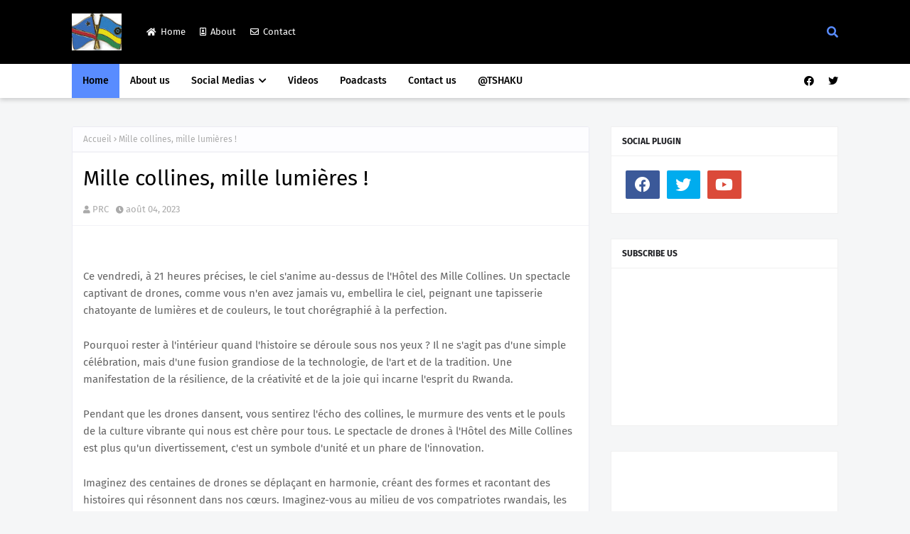

--- FILE ---
content_type: text/javascript; charset=UTF-8
request_url: https://www.peacerwandacongo.org/feeds/posts/default?max-results=3&start-index=1&alt=json-in-script&callback=jQuery11240028557047439614403_1769023654207&_=1769023654208
body_size: 2086
content:
// API callback
jQuery11240028557047439614403_1769023654207({"version":"1.0","encoding":"UTF-8","feed":{"xmlns":"http://www.w3.org/2005/Atom","xmlns$openSearch":"http://a9.com/-/spec/opensearchrss/1.0/","xmlns$blogger":"http://schemas.google.com/blogger/2008","xmlns$georss":"http://www.georss.org/georss","xmlns$gd":"http://schemas.google.com/g/2005","xmlns$thr":"http://purl.org/syndication/thread/1.0","id":{"$t":"tag:blogger.com,1999:blog-5192828836071544978"},"updated":{"$t":"2026-01-21T10:03:08.901-08:00"},"category":[{"term":"Featured"},{"term":"Homepage"}],"title":{"type":"text","$t":"Peace Rwanda Congo"},"subtitle":{"type":"html","$t":"For the promotion of long lasting peace and development for the people of Congo and Rwanda"},"link":[{"rel":"http://schemas.google.com/g/2005#feed","type":"application/atom+xml","href":"http:\/\/www.peacerwandacongo.org\/feeds\/posts\/default"},{"rel":"self","type":"application/atom+xml","href":"http:\/\/www.blogger.com\/feeds\/5192828836071544978\/posts\/default?alt=json-in-script\u0026max-results=3"},{"rel":"alternate","type":"text/html","href":"http:\/\/www.peacerwandacongo.org\/"},{"rel":"hub","href":"http://pubsubhubbub.appspot.com/"},{"rel":"next","type":"application/atom+xml","href":"http:\/\/www.blogger.com\/feeds\/5192828836071544978\/posts\/default?alt=json-in-script\u0026start-index=4\u0026max-results=3"}],"author":[{"name":{"$t":"PRC"},"uri":{"$t":"http:\/\/www.blogger.com\/profile\/03171921011616600893"},"email":{"$t":"noreply@blogger.com"},"gd$image":{"rel":"http://schemas.google.com/g/2005#thumbnail","width":"16","height":"16","src":"https:\/\/img1.blogblog.com\/img\/b16-rounded.gif"}}],"generator":{"version":"7.00","uri":"http://www.blogger.com","$t":"Blogger"},"openSearch$totalResults":{"$t":"42118"},"openSearch$startIndex":{"$t":"1"},"openSearch$itemsPerPage":{"$t":"3"},"entry":[{"id":{"$t":"tag:blogger.com,1999:blog-5192828836071544978.post-6141041436817399350"},"published":{"$t":"2026-01-21T10:03:00.001-08:00"},"updated":{"$t":"2026-01-21T10:03:08.809-08:00"},"title":{"type":"text","$t":"Assassinat de 6 activistes de la soci\u0026eacute;t\u0026eacute; civile en Ituri en 2025"},"content":{"type":"html","$t":"\u003Cp\u003E\u003Cimg src=\"https:\/\/photos.radiookapi.net\/picture\/20220119134644972018_Bunia_Ituri_circulaton_au_rond_point_Pick-Nick_Radio_OKapi_Ph_Marc_Maro_Fimbo.jpg?imgmax=1200\" title=\"Circulation au rond point Pick-Nick \u0026agrave; Bunia dans la province d'Ituri.\u0026lt;br \/\u0026gt;Radio Okapi.Ph\/Marc Maro Fimbo\" data-sanitized-class=\"gem_picasa_caption big_wrapper_class\"\u003E\u003C\/p\u003E\u003Cbr\u003E  \u003Cp\u003E\u003Cstrong\u003ESix acteurs de la soci\u0026eacute;t\u0026eacute; civile de l\u0026#39;Ituri ont \u0026eacute;t\u0026eacute; tu\u0026eacute;s et 43 autres ont \u0026eacute;t\u0026eacute; victimes d\u0026#39;attaques ou de menaces de mort au cours de l\u0026#39;ann\u0026eacute;e 2025.\u003C\/strong\u003E\u003C\/p\u003E\u003Cbr\u003E  \u003Cp\u003ELe R\u0026eacute;seau de protection des d\u0026eacute;fenseurs des droits de l\u0026#39;homme a liv r\u0026eacute; ces statistiques, mardi 20 janvier, au cours d\u0026#39;une rencontre organis\u0026eacute;e \u0026agrave; Bunia, chef-lieu de la province.Â \u003C\/p\u003E\u003Cp\u003E\u003Cbr\/\u003E\u003Cbr\/\u003ESource : \u003Ca href=\"https:\/\/www.radiookapi.net\/2026\/01\/21\/actualite\/societe\/assassinat-de-6-activistes-de-la-societe-civile-en-ituri-en-2025\" target=\"_blank\"\u003Ehttps:\/\/www.radiookapi.net\/2026\/01\/21\/actualite\/societe\/assassinat-de-6-activistes-de-la-societe-civile-en-ituri-en-2025\u003C\/a\u003E\u003C\/p\u003E      "},"link":[{"rel":"replies","type":"application/atom+xml","href":"http:\/\/www.peacerwandacongo.org\/feeds\/6141041436817399350\/comments\/default","title":"Publier les commentaires"},{"rel":"replies","type":"text/html","href":"http:\/\/www.peacerwandacongo.org\/2026\/01\/assassinat-de-6-activistes-de-la-soci.html#comment-form","title":"0 commentaires"},{"rel":"edit","type":"application/atom+xml","href":"http:\/\/www.blogger.com\/feeds\/5192828836071544978\/posts\/default\/6141041436817399350"},{"rel":"self","type":"application/atom+xml","href":"http:\/\/www.blogger.com\/feeds\/5192828836071544978\/posts\/default\/6141041436817399350"},{"rel":"alternate","type":"text/html","href":"http:\/\/www.peacerwandacongo.org\/2026\/01\/assassinat-de-6-activistes-de-la-soci.html","title":"Assassinat de 6 activistes de la soci\u0026eacute;t\u0026eacute; civile en Ituri en 2025"}],"author":[{"name":{"$t":"PRC"},"uri":{"$t":"http:\/\/www.blogger.com\/profile\/03171921011616600893"},"email":{"$t":"noreply@blogger.com"},"gd$image":{"rel":"http://schemas.google.com/g/2005#thumbnail","width":"16","height":"16","src":"https:\/\/img1.blogblog.com\/img\/b16-rounded.gif"}}],"thr$total":{"$t":"0"}},{"id":{"$t":"tag:blogger.com,1999:blog-5192828836071544978.post-8641747059992819232"},"published":{"$t":"2026-01-21T10:02:00.001-08:00"},"updated":{"$t":"2026-01-21T10:02:08.848-08:00"},"title":{"type":"text","$t":"Reprise normale de la vie \u0026agrave; Uvira, confirme le gouverneur Purusi"},"content":{"type":"html","$t":"\u003Cp\u003E\u003Cimg src=\"https:\/\/photos.radiookapi.net\/picture\/20241118190548087836_Gouv_1.png?imgmax=1200\" title=\"Jean Jacques Purusi, gouverneur du Sud-Kivu, invit\u0026eacute; de l\u0026#39;\u0026eacute;mission Parole aux Auditeurs, 18 novembre 2024. \u0026lt;br \/\u0026gt;Radio Okapi\/Ph.Nelson Nyombe\" data-sanitized-class=\"gem_picasa_caption big_wrapper_class\"\u003E\u003C\/p\u003E\u003Cbr\u003E  \u003Cp\u003E\u003Cstrong\u003ELa vie a repris son cours normal dans la ville d\u0026#39;Uvira, apr\u0026egrave;s le retrait des troupes rebelles de l\u0026#39;AFC\/M23, soutenues par l\u0026#39;arm\u0026eacute;e rwandaise.\u003C\/strong\u003E\u003C\/p\u003E\u003Cbr\u003E  \u003Cp\u003ELe gouverneur du Sud-Kivu, Jean-Jacques Purusi, a confirm\u0026eacute; cette information lors de son passage, mardi 20 janvier, au cours de l'\u0026eacute;mission Dialogue entre CongolaisÂ sur Radio Okapi.\u003C\/p\u003E\u003Cp\u003E\u003Cbr\/\u003E\u003Cbr\/\u003ESource : \u003Ca href=\"https:\/\/www.radiookapi.net\/2026\/01\/21\/actualite\/politique\/reprise-normale-de-la-vie-uvira-confirme-le-gouverneur-purusi\" target=\"_blank\"\u003Ehttps:\/\/www.radiookapi.net\/2026\/01\/21\/actualite\/politique\/reprise-normale-de-la-vie-uvira-confirme-le-gouverneur-purusi\u003C\/a\u003E\u003C\/p\u003E      "},"link":[{"rel":"replies","type":"application/atom+xml","href":"http:\/\/www.peacerwandacongo.org\/feeds\/8641747059992819232\/comments\/default","title":"Publier les commentaires"},{"rel":"replies","type":"text/html","href":"http:\/\/www.peacerwandacongo.org\/2026\/01\/reprise-normale-de-la-vie-uvira.html#comment-form","title":"0 commentaires"},{"rel":"edit","type":"application/atom+xml","href":"http:\/\/www.blogger.com\/feeds\/5192828836071544978\/posts\/default\/8641747059992819232"},{"rel":"self","type":"application/atom+xml","href":"http:\/\/www.blogger.com\/feeds\/5192828836071544978\/posts\/default\/8641747059992819232"},{"rel":"alternate","type":"text/html","href":"http:\/\/www.peacerwandacongo.org\/2026\/01\/reprise-normale-de-la-vie-uvira.html","title":"Reprise normale de la vie \u0026agrave; Uvira, confirme le gouverneur Purusi"}],"author":[{"name":{"$t":"PRC"},"uri":{"$t":"http:\/\/www.blogger.com\/profile\/03171921011616600893"},"email":{"$t":"noreply@blogger.com"},"gd$image":{"rel":"http://schemas.google.com/g/2005#thumbnail","width":"16","height":"16","src":"https:\/\/img1.blogblog.com\/img\/b16-rounded.gif"}}],"thr$total":{"$t":"0"}},{"id":{"$t":"tag:blogger.com,1999:blog-5192828836071544978.post-3849055768467657555"},"published":{"$t":"2026-01-21T10:01:00.001-08:00"},"updated":{"$t":"2026-01-21T10:01:11.564-08:00"},"title":{"type":"text","$t":"A Beni, le CAFCO sollicite la MONUSCO pour sensibiliser sur les droits de la femme"},"content":{"type":"html","$t":"\u003Cp\u003E\u003Cimg src=\"https:\/\/lh3.googleusercontent.com\/-Ec8_uxqFUsg\/WjgC7tE5NDI\/AAAAAAACIA4\/DUD9D9rLCSsZ7Mu7TAHbXzA5ks_Xq1LNQCHMYBhgL\/7.jpg?imgmax=1200\" title=\"L\u0026#39;entr\u0026eacute;e de la salle de conf\u0026eacute;rence du Cadre permanent de concertation de la femme congolaise (CAFCO) \u0026agrave; Kinshasa, le 18\/12\/2017. Radio Okapi\/Ph. John Bompengo\" data-sanitized-class=\"gem_picasa_caption big_wrapper_class\"\u003E\u003C\/p\u003E\u003Cbr\u003E  \u003Cp\u003E\u003Cstrong\u003ELe Cadre permanent de concertation de la femme congolaise (CAFCO) sollicite l\u0026#39;appui de la MONUSCO pour mener des actions de sensibilisation sur le r\u0026ocirc;le des femmes dans la construction de la paix et le d\u0026eacute;veloppement \u0026agrave; Beni (Nord-Kivu).\u003C\/strong\u003E\u003C\/p\u003E\u003Cbr\u003E  \u003Cp\u003ECette structure de la soci\u0026eacute;t\u0026eacute; civile a lanc\u0026eacute; cette sensibilisation au cours d\u0026#39;une rencontre organis\u0026eacute;e mardi 20 janvier avec le chef de bureau de la MONUSCO \u0026agrave; Beni.\u003C\/p\u003E\u003Cp\u003E\u003Cbr\/\u003E\u003Cbr\/\u003ESource : \u003Ca href=\"https:\/\/www.radiookapi.net\/2026\/01\/21\/actualite\/societe\/beni-le-cafco-sollicite-la-monusco-pour-sensibiliser-sur-les-droits-de\" target=\"_blank\"\u003Ehttps:\/\/www.radiookapi.net\/2026\/01\/21\/actualite\/societe\/beni-le-cafco-sollicite-la-monusco-pour-sensibiliser-sur-les-droits-de\u003C\/a\u003E\u003C\/p\u003E      "},"link":[{"rel":"replies","type":"application/atom+xml","href":"http:\/\/www.peacerwandacongo.org\/feeds\/3849055768467657555\/comments\/default","title":"Publier les commentaires"},{"rel":"replies","type":"text/html","href":"http:\/\/www.peacerwandacongo.org\/2026\/01\/a-beni-le-cafco-sollicite-la-monusco.html#comment-form","title":"0 commentaires"},{"rel":"edit","type":"application/atom+xml","href":"http:\/\/www.blogger.com\/feeds\/5192828836071544978\/posts\/default\/3849055768467657555"},{"rel":"self","type":"application/atom+xml","href":"http:\/\/www.blogger.com\/feeds\/5192828836071544978\/posts\/default\/3849055768467657555"},{"rel":"alternate","type":"text/html","href":"http:\/\/www.peacerwandacongo.org\/2026\/01\/a-beni-le-cafco-sollicite-la-monusco.html","title":"A Beni, le CAFCO sollicite la MONUSCO pour sensibiliser sur les droits de la femme"}],"author":[{"name":{"$t":"PRC"},"uri":{"$t":"http:\/\/www.blogger.com\/profile\/03171921011616600893"},"email":{"$t":"noreply@blogger.com"},"gd$image":{"rel":"http://schemas.google.com/g/2005#thumbnail","width":"16","height":"16","src":"https:\/\/img1.blogblog.com\/img\/b16-rounded.gif"}}],"media$thumbnail":{"xmlns$media":"http://search.yahoo.com/mrss/","url":"https:\/\/lh3.googleusercontent.com\/-Ec8_uxqFUsg\/WjgC7tE5NDI\/AAAAAAACIA4\/DUD9D9rLCSsZ7Mu7TAHbXzA5ks_Xq1LNQCHMYBhgL\/s72-c\/7.jpg?imgmax=1200","height":"72","width":"72"},"thr$total":{"$t":"0"}}]}});